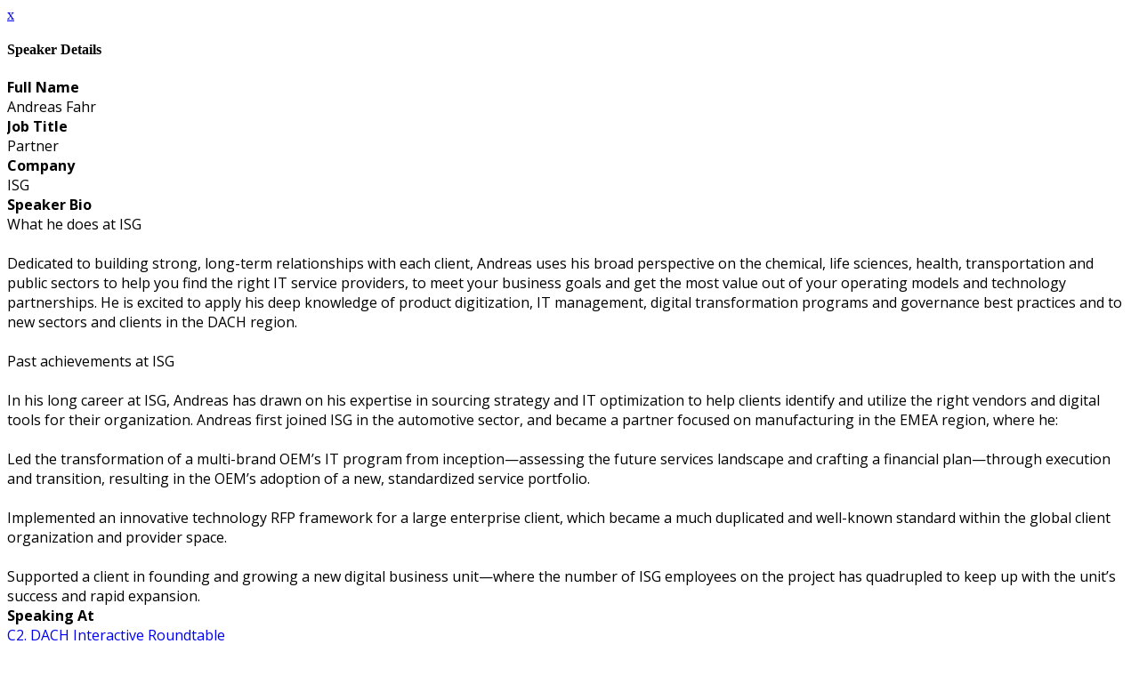

--- FILE ---
content_type: text/javascript
request_url: https://polo.feathr.co/v1/analytics/match/script.js?a_id=5dc3150ae339a0992fa38f3f&pk=feathr
body_size: -597
content:
(function (w) {
    
        
    if (typeof w.feathr === 'function') {
        w.feathr('integrate', 'ttd', '6971cbc9699a020002a9cbdd');
    }
        
        
    if (typeof w.feathr === 'function') {
        w.feathr('match', '6971cbc9699a020002a9cbdd');
    }
        
    
}(window));